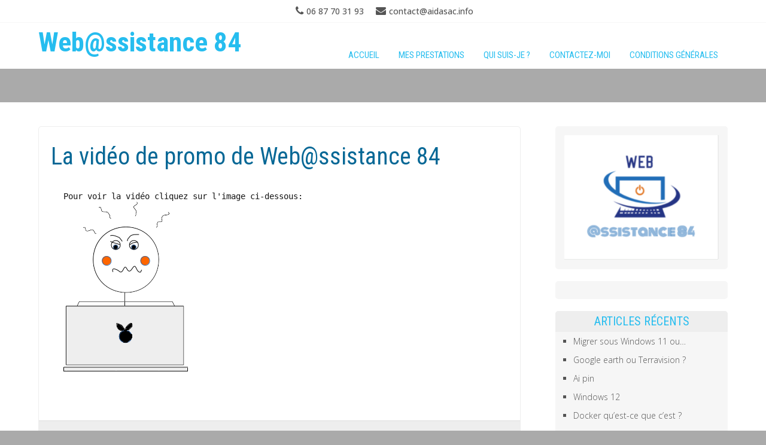

--- FILE ---
content_type: text/html; charset=UTF-8
request_url: https://aidasac.info/index.php/2017/12/21/429/
body_size: 11359
content:
<!DOCTYPE html>
<html lang="fr-FR">
<head>
<meta charset="UTF-8" />
<meta name="viewport" content="width=device-width" />
<link rel="profile" href="http://gmpg.org/xfn/11" />
<link rel="pingback" href="https://aidasac.info/xmlrpc.php" />
<meta name='robots' content='index, follow, max-image-preview:large, max-snippet:-1, max-video-preview:-1' />
	<style>img:is([sizes="auto" i], [sizes^="auto," i]) { contain-intrinsic-size: 3000px 1500px }</style>
	
	<!-- This site is optimized with the Yoast SEO plugin v25.8 - https://yoast.com/wordpress/plugins/seo/ -->
	<title>La vidéo de promo de Web@ssistance 84 - Web@ssistance 84 Web@ssistance 84</title>
	<meta name="description" content="Un petit dessin animé (sans prétention...) de promotion pour Web@ssistance 84." />
	<link rel="canonical" href="https://aidasac.info/index.php/2017/12/21/429/" />
	<meta property="og:locale" content="fr_FR" />
	<meta property="og:type" content="article" />
	<meta property="og:title" content="La vidéo de promo de Web@ssistance 84 - Web@ssistance 84" />
	<meta property="og:description" content="Un petit dessin animé (sans prétention...) de promotion pour Web@ssistance 84." />
	<meta property="og:url" content="https://aidasac.info/index.php/2017/12/21/429/" />
	<meta property="og:site_name" content="Web@ssistance 84" />
	<meta property="article:publisher" content="https://www.facebook.com/webassistance84/" />
	<meta property="article:published_time" content="2017-12-21T14:47:11+00:00" />
	<meta property="article:modified_time" content="2017-12-21T16:04:41+00:00" />
	<meta property="og:image" content="https://aidasac.info/wp-content/uploads/2017/07/cropped-logo_pc_croix_rouge_6.png" />
	<meta property="og:image:width" content="512" />
	<meta property="og:image:height" content="512" />
	<meta property="og:image:type" content="image/png" />
	<meta name="author" content="admin5048" />
	<meta name="twitter:card" content="summary_large_image" />
	<meta name="twitter:label1" content="Écrit par" />
	<meta name="twitter:data1" content="admin5048" />
	<script type="application/ld+json" class="yoast-schema-graph">{"@context":"https://schema.org","@graph":[{"@type":"Article","@id":"https://aidasac.info/index.php/2017/12/21/429/#article","isPartOf":{"@id":"https://aidasac.info/index.php/2017/12/21/429/"},"author":{"name":"admin5048","@id":"https://aidasac.info/#/schema/person/3b18fd7e90be42f3e54e79652479157d"},"headline":"La vidéo de promo de Web@ssistance 84","datePublished":"2017-12-21T14:47:11+00:00","dateModified":"2017-12-21T16:04:41+00:00","mainEntityOfPage":{"@id":"https://aidasac.info/index.php/2017/12/21/429/"},"wordCount":8,"commentCount":0,"publisher":{"@id":"https://aidasac.info/#organization"},"articleSection":["Informatique"],"inLanguage":"fr-FR","potentialAction":[{"@type":"CommentAction","name":"Comment","target":["https://aidasac.info/index.php/2017/12/21/429/#respond"]}]},{"@type":"WebPage","@id":"https://aidasac.info/index.php/2017/12/21/429/","url":"https://aidasac.info/index.php/2017/12/21/429/","name":"La vidéo de promo de Web@ssistance 84 - Web@ssistance 84","isPartOf":{"@id":"https://aidasac.info/#website"},"datePublished":"2017-12-21T14:47:11+00:00","dateModified":"2017-12-21T16:04:41+00:00","description":"Un petit dessin animé (sans prétention...) de promotion pour Web@ssistance 84.","breadcrumb":{"@id":"https://aidasac.info/index.php/2017/12/21/429/#breadcrumb"},"inLanguage":"fr-FR","potentialAction":[{"@type":"ReadAction","target":["https://aidasac.info/index.php/2017/12/21/429/"]}]},{"@type":"BreadcrumbList","@id":"https://aidasac.info/index.php/2017/12/21/429/#breadcrumb","itemListElement":[{"@type":"ListItem","position":1,"name":"Accueil","item":"https://aidasac.info/"},{"@type":"ListItem","position":2,"name":"La vidéo de promo de Web@ssistance 84"}]},{"@type":"WebSite","@id":"https://aidasac.info/#website","url":"https://aidasac.info/","name":"Web@ssistance 84","description":"Assistance et formation informatique, création de sites internet en Vaucluse","publisher":{"@id":"https://aidasac.info/#organization"},"potentialAction":[{"@type":"SearchAction","target":{"@type":"EntryPoint","urlTemplate":"https://aidasac.info/?s={search_term_string}"},"query-input":{"@type":"PropertyValueSpecification","valueRequired":true,"valueName":"search_term_string"}}],"inLanguage":"fr-FR"},{"@type":"Organization","@id":"https://aidasac.info/#organization","name":"Web@ssistance 84","url":"https://aidasac.info/","logo":{"@type":"ImageObject","inLanguage":"fr-FR","@id":"https://aidasac.info/#/schema/logo/image/","url":"https://aidasac.info/wp-content/uploads/2017/09/cropped-logo_pc_croix_rouge_6-2.png","contentUrl":"https://aidasac.info/wp-content/uploads/2017/09/cropped-logo_pc_croix_rouge_6-2.png","width":512,"height":512,"caption":"Web@ssistance 84"},"image":{"@id":"https://aidasac.info/#/schema/logo/image/"},"sameAs":["https://www.facebook.com/webassistance84/"]},{"@type":"Person","@id":"https://aidasac.info/#/schema/person/3b18fd7e90be42f3e54e79652479157d","name":"admin5048","image":{"@type":"ImageObject","inLanguage":"fr-FR","@id":"https://aidasac.info/#/schema/person/image/","url":"https://secure.gravatar.com/avatar/04af045a14d3a8df73a33d2c95fef86a?s=96&d=mm&r=g","contentUrl":"https://secure.gravatar.com/avatar/04af045a14d3a8df73a33d2c95fef86a?s=96&d=mm&r=g","caption":"admin5048"}}]}</script>
	<!-- / Yoast SEO plugin. -->


<link rel='dns-prefetch' href='//fonts.googleapis.com' />
<link rel="alternate" type="application/rss+xml" title="Web@ssistance 84 &raquo; Flux" href="https://aidasac.info/index.php/feed/" />
<link rel="alternate" type="application/rss+xml" title="Web@ssistance 84 &raquo; Flux des commentaires" href="https://aidasac.info/index.php/comments/feed/" />
<link rel="alternate" type="application/rss+xml" title="Web@ssistance 84 &raquo; La vidéo de promo de Web@ssistance 84 Flux des commentaires" href="https://aidasac.info/index.php/2017/12/21/429/feed/" />
<script type="text/javascript">
/* <![CDATA[ */
window._wpemojiSettings = {"baseUrl":"https:\/\/s.w.org\/images\/core\/emoji\/15.0.3\/72x72\/","ext":".png","svgUrl":"https:\/\/s.w.org\/images\/core\/emoji\/15.0.3\/svg\/","svgExt":".svg","source":{"concatemoji":"https:\/\/aidasac.info\/wp-includes\/js\/wp-emoji-release.min.js?ver=6.7.3"}};
/*! This file is auto-generated */
!function(i,n){var o,s,e;function c(e){try{var t={supportTests:e,timestamp:(new Date).valueOf()};sessionStorage.setItem(o,JSON.stringify(t))}catch(e){}}function p(e,t,n){e.clearRect(0,0,e.canvas.width,e.canvas.height),e.fillText(t,0,0);var t=new Uint32Array(e.getImageData(0,0,e.canvas.width,e.canvas.height).data),r=(e.clearRect(0,0,e.canvas.width,e.canvas.height),e.fillText(n,0,0),new Uint32Array(e.getImageData(0,0,e.canvas.width,e.canvas.height).data));return t.every(function(e,t){return e===r[t]})}function u(e,t,n){switch(t){case"flag":return n(e,"\ud83c\udff3\ufe0f\u200d\u26a7\ufe0f","\ud83c\udff3\ufe0f\u200b\u26a7\ufe0f")?!1:!n(e,"\ud83c\uddfa\ud83c\uddf3","\ud83c\uddfa\u200b\ud83c\uddf3")&&!n(e,"\ud83c\udff4\udb40\udc67\udb40\udc62\udb40\udc65\udb40\udc6e\udb40\udc67\udb40\udc7f","\ud83c\udff4\u200b\udb40\udc67\u200b\udb40\udc62\u200b\udb40\udc65\u200b\udb40\udc6e\u200b\udb40\udc67\u200b\udb40\udc7f");case"emoji":return!n(e,"\ud83d\udc26\u200d\u2b1b","\ud83d\udc26\u200b\u2b1b")}return!1}function f(e,t,n){var r="undefined"!=typeof WorkerGlobalScope&&self instanceof WorkerGlobalScope?new OffscreenCanvas(300,150):i.createElement("canvas"),a=r.getContext("2d",{willReadFrequently:!0}),o=(a.textBaseline="top",a.font="600 32px Arial",{});return e.forEach(function(e){o[e]=t(a,e,n)}),o}function t(e){var t=i.createElement("script");t.src=e,t.defer=!0,i.head.appendChild(t)}"undefined"!=typeof Promise&&(o="wpEmojiSettingsSupports",s=["flag","emoji"],n.supports={everything:!0,everythingExceptFlag:!0},e=new Promise(function(e){i.addEventListener("DOMContentLoaded",e,{once:!0})}),new Promise(function(t){var n=function(){try{var e=JSON.parse(sessionStorage.getItem(o));if("object"==typeof e&&"number"==typeof e.timestamp&&(new Date).valueOf()<e.timestamp+604800&&"object"==typeof e.supportTests)return e.supportTests}catch(e){}return null}();if(!n){if("undefined"!=typeof Worker&&"undefined"!=typeof OffscreenCanvas&&"undefined"!=typeof URL&&URL.createObjectURL&&"undefined"!=typeof Blob)try{var e="postMessage("+f.toString()+"("+[JSON.stringify(s),u.toString(),p.toString()].join(",")+"));",r=new Blob([e],{type:"text/javascript"}),a=new Worker(URL.createObjectURL(r),{name:"wpTestEmojiSupports"});return void(a.onmessage=function(e){c(n=e.data),a.terminate(),t(n)})}catch(e){}c(n=f(s,u,p))}t(n)}).then(function(e){for(var t in e)n.supports[t]=e[t],n.supports.everything=n.supports.everything&&n.supports[t],"flag"!==t&&(n.supports.everythingExceptFlag=n.supports.everythingExceptFlag&&n.supports[t]);n.supports.everythingExceptFlag=n.supports.everythingExceptFlag&&!n.supports.flag,n.DOMReady=!1,n.readyCallback=function(){n.DOMReady=!0}}).then(function(){return e}).then(function(){var e;n.supports.everything||(n.readyCallback(),(e=n.source||{}).concatemoji?t(e.concatemoji):e.wpemoji&&e.twemoji&&(t(e.twemoji),t(e.wpemoji)))}))}((window,document),window._wpemojiSettings);
/* ]]> */
</script>
<link rel='stylesheet' id='twb-open-sans-css' href='https://fonts.googleapis.com/css?family=Open+Sans%3A300%2C400%2C500%2C600%2C700%2C800&#038;display=swap&#038;ver=6.7.3' type='text/css' media='all' />
<link rel='stylesheet' id='twb-global-css' href='https://aidasac.info/wp-content/plugins/form-maker/booster/assets/css/global.css?ver=1.0.0' type='text/css' media='all' />
<link rel='stylesheet' id='jquery.prettyphoto-css' href='https://aidasac.info/wp-content/plugins/wp-video-lightbox/css/prettyPhoto.css?ver=6.7.3' type='text/css' media='all' />
<link rel='stylesheet' id='video-lightbox-css' href='https://aidasac.info/wp-content/plugins/wp-video-lightbox/wp-video-lightbox.css?ver=6.7.3' type='text/css' media='all' />
<link rel='stylesheet' id='hfe-widgets-style-css' href='https://aidasac.info/wp-content/plugins/header-footer-elementor/inc/widgets-css/frontend.css?ver=2.4.9' type='text/css' media='all' />
<style id='wp-emoji-styles-inline-css' type='text/css'>

	img.wp-smiley, img.emoji {
		display: inline !important;
		border: none !important;
		box-shadow: none !important;
		height: 1em !important;
		width: 1em !important;
		margin: 0 0.07em !important;
		vertical-align: -0.1em !important;
		background: none !important;
		padding: 0 !important;
	}
</style>
<link rel='stylesheet' id='wp-block-library-css' href='https://aidasac.info/wp-includes/css/dist/block-library/style.min.css?ver=6.7.3' type='text/css' media='all' />
<style id='classic-theme-styles-inline-css' type='text/css'>
/*! This file is auto-generated */
.wp-block-button__link{color:#fff;background-color:#32373c;border-radius:9999px;box-shadow:none;text-decoration:none;padding:calc(.667em + 2px) calc(1.333em + 2px);font-size:1.125em}.wp-block-file__button{background:#32373c;color:#fff;text-decoration:none}
</style>
<style id='global-styles-inline-css' type='text/css'>
:root{--wp--preset--aspect-ratio--square: 1;--wp--preset--aspect-ratio--4-3: 4/3;--wp--preset--aspect-ratio--3-4: 3/4;--wp--preset--aspect-ratio--3-2: 3/2;--wp--preset--aspect-ratio--2-3: 2/3;--wp--preset--aspect-ratio--16-9: 16/9;--wp--preset--aspect-ratio--9-16: 9/16;--wp--preset--color--black: #000000;--wp--preset--color--cyan-bluish-gray: #abb8c3;--wp--preset--color--white: #ffffff;--wp--preset--color--pale-pink: #f78da7;--wp--preset--color--vivid-red: #cf2e2e;--wp--preset--color--luminous-vivid-orange: #ff6900;--wp--preset--color--luminous-vivid-amber: #fcb900;--wp--preset--color--light-green-cyan: #7bdcb5;--wp--preset--color--vivid-green-cyan: #00d084;--wp--preset--color--pale-cyan-blue: #8ed1fc;--wp--preset--color--vivid-cyan-blue: #0693e3;--wp--preset--color--vivid-purple: #9b51e0;--wp--preset--gradient--vivid-cyan-blue-to-vivid-purple: linear-gradient(135deg,rgba(6,147,227,1) 0%,rgb(155,81,224) 100%);--wp--preset--gradient--light-green-cyan-to-vivid-green-cyan: linear-gradient(135deg,rgb(122,220,180) 0%,rgb(0,208,130) 100%);--wp--preset--gradient--luminous-vivid-amber-to-luminous-vivid-orange: linear-gradient(135deg,rgba(252,185,0,1) 0%,rgba(255,105,0,1) 100%);--wp--preset--gradient--luminous-vivid-orange-to-vivid-red: linear-gradient(135deg,rgba(255,105,0,1) 0%,rgb(207,46,46) 100%);--wp--preset--gradient--very-light-gray-to-cyan-bluish-gray: linear-gradient(135deg,rgb(238,238,238) 0%,rgb(169,184,195) 100%);--wp--preset--gradient--cool-to-warm-spectrum: linear-gradient(135deg,rgb(74,234,220) 0%,rgb(151,120,209) 20%,rgb(207,42,186) 40%,rgb(238,44,130) 60%,rgb(251,105,98) 80%,rgb(254,248,76) 100%);--wp--preset--gradient--blush-light-purple: linear-gradient(135deg,rgb(255,206,236) 0%,rgb(152,150,240) 100%);--wp--preset--gradient--blush-bordeaux: linear-gradient(135deg,rgb(254,205,165) 0%,rgb(254,45,45) 50%,rgb(107,0,62) 100%);--wp--preset--gradient--luminous-dusk: linear-gradient(135deg,rgb(255,203,112) 0%,rgb(199,81,192) 50%,rgb(65,88,208) 100%);--wp--preset--gradient--pale-ocean: linear-gradient(135deg,rgb(255,245,203) 0%,rgb(182,227,212) 50%,rgb(51,167,181) 100%);--wp--preset--gradient--electric-grass: linear-gradient(135deg,rgb(202,248,128) 0%,rgb(113,206,126) 100%);--wp--preset--gradient--midnight: linear-gradient(135deg,rgb(2,3,129) 0%,rgb(40,116,252) 100%);--wp--preset--font-size--small: 13px;--wp--preset--font-size--medium: 20px;--wp--preset--font-size--large: 36px;--wp--preset--font-size--x-large: 42px;--wp--preset--spacing--20: 0.44rem;--wp--preset--spacing--30: 0.67rem;--wp--preset--spacing--40: 1rem;--wp--preset--spacing--50: 1.5rem;--wp--preset--spacing--60: 2.25rem;--wp--preset--spacing--70: 3.38rem;--wp--preset--spacing--80: 5.06rem;--wp--preset--shadow--natural: 6px 6px 9px rgba(0, 0, 0, 0.2);--wp--preset--shadow--deep: 12px 12px 50px rgba(0, 0, 0, 0.4);--wp--preset--shadow--sharp: 6px 6px 0px rgba(0, 0, 0, 0.2);--wp--preset--shadow--outlined: 6px 6px 0px -3px rgba(255, 255, 255, 1), 6px 6px rgba(0, 0, 0, 1);--wp--preset--shadow--crisp: 6px 6px 0px rgba(0, 0, 0, 1);}:where(.is-layout-flex){gap: 0.5em;}:where(.is-layout-grid){gap: 0.5em;}body .is-layout-flex{display: flex;}.is-layout-flex{flex-wrap: wrap;align-items: center;}.is-layout-flex > :is(*, div){margin: 0;}body .is-layout-grid{display: grid;}.is-layout-grid > :is(*, div){margin: 0;}:where(.wp-block-columns.is-layout-flex){gap: 2em;}:where(.wp-block-columns.is-layout-grid){gap: 2em;}:where(.wp-block-post-template.is-layout-flex){gap: 1.25em;}:where(.wp-block-post-template.is-layout-grid){gap: 1.25em;}.has-black-color{color: var(--wp--preset--color--black) !important;}.has-cyan-bluish-gray-color{color: var(--wp--preset--color--cyan-bluish-gray) !important;}.has-white-color{color: var(--wp--preset--color--white) !important;}.has-pale-pink-color{color: var(--wp--preset--color--pale-pink) !important;}.has-vivid-red-color{color: var(--wp--preset--color--vivid-red) !important;}.has-luminous-vivid-orange-color{color: var(--wp--preset--color--luminous-vivid-orange) !important;}.has-luminous-vivid-amber-color{color: var(--wp--preset--color--luminous-vivid-amber) !important;}.has-light-green-cyan-color{color: var(--wp--preset--color--light-green-cyan) !important;}.has-vivid-green-cyan-color{color: var(--wp--preset--color--vivid-green-cyan) !important;}.has-pale-cyan-blue-color{color: var(--wp--preset--color--pale-cyan-blue) !important;}.has-vivid-cyan-blue-color{color: var(--wp--preset--color--vivid-cyan-blue) !important;}.has-vivid-purple-color{color: var(--wp--preset--color--vivid-purple) !important;}.has-black-background-color{background-color: var(--wp--preset--color--black) !important;}.has-cyan-bluish-gray-background-color{background-color: var(--wp--preset--color--cyan-bluish-gray) !important;}.has-white-background-color{background-color: var(--wp--preset--color--white) !important;}.has-pale-pink-background-color{background-color: var(--wp--preset--color--pale-pink) !important;}.has-vivid-red-background-color{background-color: var(--wp--preset--color--vivid-red) !important;}.has-luminous-vivid-orange-background-color{background-color: var(--wp--preset--color--luminous-vivid-orange) !important;}.has-luminous-vivid-amber-background-color{background-color: var(--wp--preset--color--luminous-vivid-amber) !important;}.has-light-green-cyan-background-color{background-color: var(--wp--preset--color--light-green-cyan) !important;}.has-vivid-green-cyan-background-color{background-color: var(--wp--preset--color--vivid-green-cyan) !important;}.has-pale-cyan-blue-background-color{background-color: var(--wp--preset--color--pale-cyan-blue) !important;}.has-vivid-cyan-blue-background-color{background-color: var(--wp--preset--color--vivid-cyan-blue) !important;}.has-vivid-purple-background-color{background-color: var(--wp--preset--color--vivid-purple) !important;}.has-black-border-color{border-color: var(--wp--preset--color--black) !important;}.has-cyan-bluish-gray-border-color{border-color: var(--wp--preset--color--cyan-bluish-gray) !important;}.has-white-border-color{border-color: var(--wp--preset--color--white) !important;}.has-pale-pink-border-color{border-color: var(--wp--preset--color--pale-pink) !important;}.has-vivid-red-border-color{border-color: var(--wp--preset--color--vivid-red) !important;}.has-luminous-vivid-orange-border-color{border-color: var(--wp--preset--color--luminous-vivid-orange) !important;}.has-luminous-vivid-amber-border-color{border-color: var(--wp--preset--color--luminous-vivid-amber) !important;}.has-light-green-cyan-border-color{border-color: var(--wp--preset--color--light-green-cyan) !important;}.has-vivid-green-cyan-border-color{border-color: var(--wp--preset--color--vivid-green-cyan) !important;}.has-pale-cyan-blue-border-color{border-color: var(--wp--preset--color--pale-cyan-blue) !important;}.has-vivid-cyan-blue-border-color{border-color: var(--wp--preset--color--vivid-cyan-blue) !important;}.has-vivid-purple-border-color{border-color: var(--wp--preset--color--vivid-purple) !important;}.has-vivid-cyan-blue-to-vivid-purple-gradient-background{background: var(--wp--preset--gradient--vivid-cyan-blue-to-vivid-purple) !important;}.has-light-green-cyan-to-vivid-green-cyan-gradient-background{background: var(--wp--preset--gradient--light-green-cyan-to-vivid-green-cyan) !important;}.has-luminous-vivid-amber-to-luminous-vivid-orange-gradient-background{background: var(--wp--preset--gradient--luminous-vivid-amber-to-luminous-vivid-orange) !important;}.has-luminous-vivid-orange-to-vivid-red-gradient-background{background: var(--wp--preset--gradient--luminous-vivid-orange-to-vivid-red) !important;}.has-very-light-gray-to-cyan-bluish-gray-gradient-background{background: var(--wp--preset--gradient--very-light-gray-to-cyan-bluish-gray) !important;}.has-cool-to-warm-spectrum-gradient-background{background: var(--wp--preset--gradient--cool-to-warm-spectrum) !important;}.has-blush-light-purple-gradient-background{background: var(--wp--preset--gradient--blush-light-purple) !important;}.has-blush-bordeaux-gradient-background{background: var(--wp--preset--gradient--blush-bordeaux) !important;}.has-luminous-dusk-gradient-background{background: var(--wp--preset--gradient--luminous-dusk) !important;}.has-pale-ocean-gradient-background{background: var(--wp--preset--gradient--pale-ocean) !important;}.has-electric-grass-gradient-background{background: var(--wp--preset--gradient--electric-grass) !important;}.has-midnight-gradient-background{background: var(--wp--preset--gradient--midnight) !important;}.has-small-font-size{font-size: var(--wp--preset--font-size--small) !important;}.has-medium-font-size{font-size: var(--wp--preset--font-size--medium) !important;}.has-large-font-size{font-size: var(--wp--preset--font-size--large) !important;}.has-x-large-font-size{font-size: var(--wp--preset--font-size--x-large) !important;}
:where(.wp-block-post-template.is-layout-flex){gap: 1.25em;}:where(.wp-block-post-template.is-layout-grid){gap: 1.25em;}
:where(.wp-block-columns.is-layout-flex){gap: 2em;}:where(.wp-block-columns.is-layout-grid){gap: 2em;}
:root :where(.wp-block-pullquote){font-size: 1.5em;line-height: 1.6;}
</style>
<link rel='stylesheet' id='dashicons-css' href='https://aidasac.info/wp-includes/css/dashicons.min.css?ver=6.7.3' type='text/css' media='all' />
<link rel='stylesheet' id='dashicons-picker-css' href='https://aidasac.info/wp-content/plugins/post-featured-font-icon/css/icon-picker.css?ver=1.0.1' type='text/css' media='all' />
<link rel='stylesheet' id='genericons-css' href='https://aidasac.info/wp-content/plugins/post-featured-font-icon/fonts/genericons/genericons.css?ver=6.7.3' type='text/css' media='all' />
<link rel='stylesheet' id='font-awesome-css' href='https://aidasac.info/wp-content/plugins/elementor/assets/lib/font-awesome/css/font-awesome.min.css?ver=4.7.0' type='text/css' media='all' />
<link rel='stylesheet' id='ufr_slickultimate-facebook-reviews-css' href='https://aidasac.info/wp-content/plugins/ultimate-facebook-reviews/public/css/slick.css?ver=2.1.5' type='text/css' media='all' />
<link rel='stylesheet' id='ufr_slick_themeultimate-facebook-reviews-css' href='https://aidasac.info/wp-content/plugins/ultimate-facebook-reviews/public/css/slick-theme.css?ver=2.1.5' type='text/css' media='all' />
<link rel='stylesheet' id='ufr_fontawesome-css' href='https://aidasac.info/wp-content/plugins/ultimate-facebook-reviews/public/css/font-awesome.min.css?ver=2.1.5' type='text/css' media='all' />
<link rel='stylesheet' id='ultimate-facebook-reviews-css' href='https://aidasac.info/wp-content/plugins/ultimate-facebook-reviews/public/css/ultimate-facebook-reviews-public.css?ver=2.1.5' type='text/css' media='all' />
<link rel='stylesheet' id='trustreviews-public-main-css-css' href='https://aidasac.info/wp-content/plugins/fb-reviews-widget/assets/css/public-main.css?ver=2.4' type='text/css' media='all' />
<link rel='stylesheet' id='hfe-style-css' href='https://aidasac.info/wp-content/plugins/header-footer-elementor/assets/css/header-footer-elementor.css?ver=2.4.9' type='text/css' media='all' />
<link rel='stylesheet' id='elementor-frontend-css' href='https://aidasac.info/wp-content/plugins/elementor/assets/css/frontend.min.css?ver=3.31.4' type='text/css' media='all' />
<link rel='stylesheet' id='elementor-post-859-css' href='https://aidasac.info/wp-content/uploads/elementor/css/post-859.css?ver=1759152899' type='text/css' media='all' />
<link rel='stylesheet' id='innovationlite-style-css' href='https://aidasac.info/wp-content/themes/innovation-lite/style.css?ver=6.7.3' type='text/css' media='all' />
<link rel='stylesheet' id='innovationlite-gfonts1-css' href='//fonts.googleapis.com/css?family=Open+Sans%3A300italic%2C400italic%2C600italic%2C700italic%2C800italic%2C400%2C300%2C600%2C700%2C800&#038;ver=6.7.3' type='text/css' media='all' />
<link rel='stylesheet' id='innovationlite-gfonts2-css' href='//fonts.googleapis.com/css?family=Roboto+Condensed%3A300italic%2C400italic%2C700italic%2C400%2C300%2C700&#038;ver=6.7.3' type='text/css' media='all' />
<link rel='stylesheet' id='innovationlite-font-awesome-css-css' href='https://aidasac.info/wp-content/themes/innovation-lite/css/font-awesome.css?ver=6.7.3' type='text/css' media='all' />
<link rel='stylesheet' id='innovationlite-responsive-css' href='https://aidasac.info/wp-content/themes/innovation-lite/style-responsive.css?ver=6.7.3' type='text/css' media='all' />
<link rel='stylesheet' id='hfe-elementor-icons-css' href='https://aidasac.info/wp-content/plugins/elementor/assets/lib/eicons/css/elementor-icons.min.css?ver=5.34.0' type='text/css' media='all' />
<link rel='stylesheet' id='hfe-icons-list-css' href='https://aidasac.info/wp-content/plugins/elementor/assets/css/widget-icon-list.min.css?ver=3.24.3' type='text/css' media='all' />
<link rel='stylesheet' id='hfe-social-icons-css' href='https://aidasac.info/wp-content/plugins/elementor/assets/css/widget-social-icons.min.css?ver=3.24.0' type='text/css' media='all' />
<link rel='stylesheet' id='hfe-social-share-icons-brands-css' href='https://aidasac.info/wp-content/plugins/elementor/assets/lib/font-awesome/css/brands.css?ver=5.15.3' type='text/css' media='all' />
<link rel='stylesheet' id='hfe-social-share-icons-fontawesome-css' href='https://aidasac.info/wp-content/plugins/elementor/assets/lib/font-awesome/css/fontawesome.css?ver=5.15.3' type='text/css' media='all' />
<link rel='stylesheet' id='hfe-nav-menu-icons-css' href='https://aidasac.info/wp-content/plugins/elementor/assets/lib/font-awesome/css/solid.css?ver=5.15.3' type='text/css' media='all' />
<link rel='stylesheet' id='wpr-text-animations-css-css' href='https://aidasac.info/wp-content/plugins/royal-elementor-addons/assets/css/lib/animations/text-animations.min.css?ver=1.7.1032' type='text/css' media='all' />
<link rel='stylesheet' id='wpr-addons-css-css' href='https://aidasac.info/wp-content/plugins/royal-elementor-addons/assets/css/frontend.min.css?ver=1.7.1032' type='text/css' media='all' />
<link rel='stylesheet' id='font-awesome-5-all-css' href='https://aidasac.info/wp-content/plugins/elementor/assets/lib/font-awesome/css/all.min.css?ver=1.7.1032' type='text/css' media='all' />
<link rel='stylesheet' id='elementor-gf-local-roboto-css' href='https://aidasac.info/wp-content/uploads/elementor/google-fonts/css/roboto.css?ver=1742813377' type='text/css' media='all' />
<link rel='stylesheet' id='elementor-gf-local-robotoslab-css' href='https://aidasac.info/wp-content/uploads/elementor/google-fonts/css/robotoslab.css?ver=1742813379' type='text/css' media='all' />
<script type="text/javascript" data-cfasync="false" src="https://aidasac.info/wp-includes/js/jquery/jquery.min.js?ver=3.7.1" id="jquery-core-js"></script>
<script type="text/javascript" data-cfasync="false" src="https://aidasac.info/wp-includes/js/jquery/jquery-migrate.min.js?ver=3.4.1" id="jquery-migrate-js"></script>
<script type="text/javascript" id="jquery-js-after">
/* <![CDATA[ */
!function($){"use strict";$(document).ready(function(){$(this).scrollTop()>100&&$(".hfe-scroll-to-top-wrap").removeClass("hfe-scroll-to-top-hide"),$(window).scroll(function(){$(this).scrollTop()<100?$(".hfe-scroll-to-top-wrap").fadeOut(300):$(".hfe-scroll-to-top-wrap").fadeIn(300)}),$(".hfe-scroll-to-top-wrap").on("click",function(){$("html, body").animate({scrollTop:0},300);return!1})})}(jQuery);
!function($){'use strict';$(document).ready(function(){var bar=$('.hfe-reading-progress-bar');if(!bar.length)return;$(window).on('scroll',function(){var s=$(window).scrollTop(),d=$(document).height()-$(window).height(),p=d? s/d*100:0;bar.css('width',p+'%')});});}(jQuery);
/* ]]> */
</script>
<script type="text/javascript" src="https://aidasac.info/wp-content/plugins/form-maker/booster/assets/js/circle-progress.js?ver=1.2.2" id="twb-circle-js"></script>
<script type="text/javascript" id="twb-global-js-extra">
/* <![CDATA[ */
var twb = {"nonce":"6efc756e87","ajax_url":"https:\/\/aidasac.info\/wp-admin\/admin-ajax.php","plugin_url":"https:\/\/aidasac.info\/wp-content\/plugins\/form-maker\/booster","href":"https:\/\/aidasac.info\/wp-admin\/admin.php?page=twb_form-maker"};
var twb = {"nonce":"6efc756e87","ajax_url":"https:\/\/aidasac.info\/wp-admin\/admin-ajax.php","plugin_url":"https:\/\/aidasac.info\/wp-content\/plugins\/form-maker\/booster","href":"https:\/\/aidasac.info\/wp-admin\/admin.php?page=twb_form-maker"};
/* ]]> */
</script>
<script type="text/javascript" src="https://aidasac.info/wp-content/plugins/form-maker/booster/assets/js/global.js?ver=1.0.0" id="twb-global-js"></script>
<script type="text/javascript" src="https://aidasac.info/wp-content/plugins/wp-video-lightbox/js/jquery.prettyPhoto.js?ver=3.1.6" id="jquery.prettyphoto-js"></script>
<script type="text/javascript" id="video-lightbox-js-extra">
/* <![CDATA[ */
var vlpp_vars = {"prettyPhoto_rel":"wp-video-lightbox","animation_speed":"fast","slideshow":"5000","autoplay_slideshow":"false","opacity":"0.80","show_title":"true","allow_resize":"true","allow_expand":"true","default_width":"640","default_height":"480","counter_separator_label":"\/","theme":"pp_default","horizontal_padding":"20","hideflash":"false","wmode":"opaque","autoplay":"false","modal":"false","deeplinking":"false","overlay_gallery":"true","overlay_gallery_max":"30","keyboard_shortcuts":"true","ie6_fallback":"true"};
/* ]]> */
</script>
<script type="text/javascript" src="https://aidasac.info/wp-content/plugins/wp-video-lightbox/js/video-lightbox.js?ver=3.1.6" id="video-lightbox-js"></script>
<script type="text/javascript" src="https://aidasac.info/wp-content/plugins/post-featured-font-icon//js/icon-picker.js?ver=1.0.1" id="dashicons-picker-js"></script>
<script type="text/javascript" src="https://aidasac.info/wp-content/plugins/ultimate-facebook-reviews/public/js/slick.min.js?ver=2.1.5" id="ufr_slick_carouselultimate-facebook-reviews-js"></script>
<script type="text/javascript" defer="defer" src="https://aidasac.info/wp-content/plugins/fb-reviews-widget/assets/js/public-main.js?ver=2.4" id="trustreviews-public-main-js-js"></script>
<script type="text/javascript" src="https://aidasac.info/wp-content/themes/innovation-lite/js/menu.js?ver=6.7.3" id="innovationlite-menu-style-js"></script>
<!--[if lt IE 9]>
<script type="text/javascript" src="https://aidasac.info/wp-content/themes/innovation-lite/js/html5.js?ver=6.7.3" id="innovationlite-html5-js"></script>
<![endif]-->
<link rel="https://api.w.org/" href="https://aidasac.info/index.php/wp-json/" /><link rel="alternate" title="JSON" type="application/json" href="https://aidasac.info/index.php/wp-json/wp/v2/posts/429" /><link rel="EditURI" type="application/rsd+xml" title="RSD" href="https://aidasac.info/xmlrpc.php?rsd" />
<meta name="generator" content="WordPress 6.7.3" />
<link rel='shortlink' href='https://aidasac.info/?p=429' />
<link rel="alternate" title="oEmbed (JSON)" type="application/json+oembed" href="https://aidasac.info/index.php/wp-json/oembed/1.0/embed?url=https%3A%2F%2Faidasac.info%2Findex.php%2F2017%2F12%2F21%2F429%2F" />
<link rel="alternate" title="oEmbed (XML)" type="text/xml+oembed" href="https://aidasac.info/index.php/wp-json/oembed/1.0/embed?url=https%3A%2F%2Faidasac.info%2Findex.php%2F2017%2F12%2F21%2F429%2F&#038;format=xml" />
<script type='text/javascript'>
window.___gcfg = {lang: 'en'};
(function() 
{var po = document.createElement('script');
po.type = 'text/javascript'; po.async = true;po.src = 'https://apis.google.com/js/plusone.js';
var s = document.getElementsByTagName('script')[0];
s.parentNode.insertBefore(po, s);
})();</script>
<!-- Wordpress SEO Plugin by Mervin Praison ( https://mer.vin/seo-wordpress/ ) --> 
<link rel='canonical' href='https://aidasac.info/index.php/2017/12/21/429/' />
<!-- End of Wordpress SEO Plugin by Mervin Praison --> 
<script>
            WP_VIDEO_LIGHTBOX_VERSION="1.9.12";
            WP_VID_LIGHTBOX_URL="https://aidasac.info/wp-content/plugins/wp-video-lightbox";
                        function wpvl_paramReplace(name, string, value) {
                // Find the param with regex
                // Grab the first character in the returned string (should be ? or &)
                // Replace our href string with our new value, passing on the name and delimeter

                var re = new RegExp("[\?&]" + name + "=([^&#]*)");
                var matches = re.exec(string);
                var newString;

                if (matches === null) {
                    // if there are no params, append the parameter
                    newString = string + '?' + name + '=' + value;
                } else {
                    var delimeter = matches[0].charAt(0);
                    newString = string.replace(re, delimeter + name + "=" + value);
                }
                return newString;
            }
            </script>	
	<style type="text/css">
	.site-title a, 
	.site-title a:active, 
	.site-title a:hover {
	color: #0a96d8;
	}
			
		</style>
<meta name="generator" content="Elementor 3.31.4; features: e_font_icon_svg, additional_custom_breakpoints, e_element_cache; settings: css_print_method-external, google_font-enabled, font_display-swap">
			<style>
				.e-con.e-parent:nth-of-type(n+4):not(.e-lazyloaded):not(.e-no-lazyload),
				.e-con.e-parent:nth-of-type(n+4):not(.e-lazyloaded):not(.e-no-lazyload) * {
					background-image: none !important;
				}
				@media screen and (max-height: 1024px) {
					.e-con.e-parent:nth-of-type(n+3):not(.e-lazyloaded):not(.e-no-lazyload),
					.e-con.e-parent:nth-of-type(n+3):not(.e-lazyloaded):not(.e-no-lazyload) * {
						background-image: none !important;
					}
				}
				@media screen and (max-height: 640px) {
					.e-con.e-parent:nth-of-type(n+2):not(.e-lazyloaded):not(.e-no-lazyload),
					.e-con.e-parent:nth-of-type(n+2):not(.e-lazyloaded):not(.e-no-lazyload) * {
						background-image: none !important;
					}
				}
			</style>
			<link rel="icon" href="https://aidasac.info/wp-content/uploads/2018/10/cropped-logo_webassistance84_2-1-32x32.png" sizes="32x32" />
<link rel="icon" href="https://aidasac.info/wp-content/uploads/2018/10/cropped-logo_webassistance84_2-1-192x192.png" sizes="192x192" />
<link rel="apple-touch-icon" href="https://aidasac.info/wp-content/uploads/2018/10/cropped-logo_webassistance84_2-1-180x180.png" />
<meta name="msapplication-TileImage" content="https://aidasac.info/wp-content/uploads/2018/10/cropped-logo_webassistance84_2-1-270x270.png" />
<style id="wpr_lightbox_styles">
				.lg-backdrop {
					background-color: rgba(0,0,0,0.6) !important;
				}
				.lg-toolbar,
				.lg-dropdown {
					background-color: rgba(0,0,0,0.8) !important;
				}
				.lg-dropdown:after {
					border-bottom-color: rgba(0,0,0,0.8) !important;
				}
				.lg-sub-html {
					background-color: rgba(0,0,0,0.8) !important;
				}
				.lg-thumb-outer,
				.lg-progress-bar {
					background-color: #444444 !important;
				}
				.lg-progress {
					background-color: #a90707 !important;
				}
				.lg-icon {
					color: #efefef !important;
					font-size: 20px !important;
				}
				.lg-icon.lg-toogle-thumb {
					font-size: 24px !important;
				}
				.lg-icon:hover,
				.lg-dropdown-text:hover {
					color: #ffffff !important;
				}
				.lg-sub-html,
				.lg-dropdown-text {
					color: #efefef !important;
					font-size: 14px !important;
				}
				#lg-counter {
					color: #efefef !important;
					font-size: 14px !important;
				}
				.lg-prev,
				.lg-next {
					font-size: 35px !important;
				}

				/* Defaults */
				.lg-icon {
				background-color: transparent !important;
				}

				#lg-counter {
				opacity: 0.9;
				}

				.lg-thumb-outer {
				padding: 0 10px;
				}

				.lg-thumb-item {
				border-radius: 0 !important;
				border: none !important;
				opacity: 0.5;
				}

				.lg-thumb-item.active {
					opacity: 1;
				}
	         </style>
</head>

<body class="post-template-default single single-post postid-429 single-format-standard ehf-template-innovation-lite ehf-stylesheet-innovation-lite elementor-default elementor-kit-859" >
            <div id ="header">
      <!-- Top Menu -->
        <div class="box100 innovationlite-top-menu-container">
        	<div class="box90">
        		<div class="innovationlite-top-menu-items">
        			<nav class="innovationlite-top-menu">
						        			</nav> 
                    <div class="connumber">06 87 70 31 93</div><div class="connumber exnum">contact@aidasac.info</div>  		
        		</div>
        	</div>   
      	</div>
      
      <div id ="header-content">
		<!-- Site Titele and Description Goes Here -->
         
       <a href="https://aidasac.info/"><h1 class="site-title">Web@ssistance 84</h1></a>
		<h2 class="site-title-hidden">Assistance et formation informatique, création de sites internet en Vaucluse</h2>
        <!-- Site Main Menu Goes Here -->
        <div class="mobile-menu">Main Menu</div>
        <nav id="main-menu-con">
		<div class="menu-menu-1-container"><ul id="menu-menu-1" class="menu"><li id="menu-item-444" class="menu-item menu-item-type-custom menu-item-object-custom menu-item-home menu-item-444"><a href="https://aidasac.info/">Accueil</a></li>
<li id="menu-item-33" class="menu-item menu-item-type-post_type menu-item-object-page menu-item-33"><a href="https://aidasac.info/index.php/accueil/mes-prestations-informatiques/">Mes prestations</a></li>
<li id="menu-item-31" class="menu-item menu-item-type-post_type menu-item-object-page menu-item-31"><a href="https://aidasac.info/index.php/accueil/qui-suis-je-gerard-philipps/">Qui suis-je ?</a></li>
<li id="menu-item-32" class="menu-item menu-item-type-post_type menu-item-object-page menu-item-32"><a href="https://aidasac.info/index.php/accueil/contactez-moi/">Contactez-moi</a></li>
<li id="menu-item-534" class="menu-item menu-item-type-post_type menu-item-object-page menu-item-privacy-policy menu-item-534"><a rel="privacy-policy" href="https://aidasac.info/index.php/accueil/conditions-generales/">Conditions générales</a></li>
</ul></div>        </nav>
      
      </div><!-- header-content -->
      </div><!-- header -->
      <div class="headerheight"> </div>
      <div class="site-container">
	  <div id="container">

<div id="content">

          
	    
	<div class="post-429 post type-post status-publish format-standard hentry category-informatique" id="post-429">
    
    	<div class="post-container">
        
			<div class="fpthumb"></div>
        	<div class="entrytext">
            	<h1 class="page-title">La vidéo de promo de Web@ssistance 84</h1>        		<div class="content-ver-sep"> </div>
				<pre>Pour voir la vidéo cliquez sur l'image ci-dessous:
<a id="6977ba9730eb7" rel="wp-video-lightbox" href="https://www.youtube.com/watch?v=-zvHImqz4Aw&#038;rel=false&#038;width=640&#038;height=480" title=""><img decoding="async" src="http://aidasac.info/wp-content/uploads/2017/12/bonhomme3.png" class="video_lightbox_anchor_image" alt="" /></a>    <script>
    /* <![CDATA[ */
    jQuery(document).ready(function($){
        $(function(){
            var width = $(window).innerWidth();
            var setwidth = parseFloat(640);
            var ratio = parseFloat(0.75);
            var height = parseFloat(480);
            var link = 'https://www.youtube.com/watch?v=-zvHImqz4Aw&amp;rel=false&amp;width=640&amp;height=480';
            if(width < setwidth)
            {
                height = Math.floor(width * 0.75);
                //console.log("device width "+width+", set width "+640+", ratio "+0.75+", new height "+ height);
                var new_url = wpvl_paramReplace('width', link, width);
                var new_url = wpvl_paramReplace('height', new_url, height);
                $("a#6977ba9730eb7").attr('href', new_url);
                //console.log(new_url);
            }
        });
    });
    /* ]]&gt; */
    </script></pre>
        	</div>
            
        	<div class="clear"> </div>
            	        		<div class="up-bottom-border">
            		<div class="post-meta"> <span class="post-edit"> </span> <span class="post-author fa-user-md"> <a href="https://aidasac.info/index.php/author/admin5048/" title="Articles par admin5048" rel="author">admin5048</a> </span> <span class="post-date fa-clock">décembre 21, 2017</span>	<span class="post-tag fa-tags">  </span> <span class="post-category fa-archive"> <a href="https://aidasac.info/index.php/category/informatique/" rel="category tag">Informatique</a> </span> <span class="post-comments fa-comments"><a href="https://aidasac.info/index.php/2017/12/21/429/#respond">No Comments &#187;</a> </span>
	</div> 
	
	            	<div class="content-ver-sep"> </div>
            	<div class="floatleft"><span class="fa-arrow-left"></span> <a href="https://aidasac.info/index.php/2017/12/21/joyeux-noel/" rel="prev">Joyeux Noël !</a></div>
 				<div class="floatright"><a href="https://aidasac.info/index.php/2018/01/02/bonne-annee-2018/" rel="next">Bonne année 2018 !</a> <span class="fa-arrow-right"></span></div><br /><br />
             				</div>
                        
		</div>
    </div>
		<!-- End the Loop. -->          
        	
		
<div id="comments">
		<div id="comment-form">
			<div id="respond" class="comment-respond">
		<h3 id="reply-title" class="comment-reply-title">Laisser un commentaire</h3><p class="must-log-in">Vous devez <a href="https://aidasac.info/wp-login.php?redirect_to=https%3A%2F%2Faidasac.info%2Findex.php%2F2017%2F12%2F21%2F429%2F">vous connecter</a> pour publier un commentaire.</p>	</div><!-- #respond -->
		</div>
</div>
            
				<div id="page-nav">
			<div class="alignleft"></div>
			<div class="alignright"></div>
		</div>
      	
	          	            
            
</div>		
<div id="right-sidebar">
<aside id="media_image-2" class="widget widget_media_image"><img width="300" height="243" src="https://aidasac.info/wp-content/uploads/2018/10/logo_webassistance84_2-300x243.png" class="image wp-image-565  attachment-medium size-medium" alt="" style="max-width: 100%; height: auto;" decoding="async" srcset="https://aidasac.info/wp-content/uploads/2018/10/logo_webassistance84_2-300x243.png 300w, https://aidasac.info/wp-content/uploads/2018/10/logo_webassistance84_2.png 668w" sizes="(max-width: 300px) 100vw, 300px" /></aside><aside id="fbrev_widget-2" class="widget fb-reviews-widget"></aside>
		<aside id="recent-posts-5" class="widget widget_recent_entries">
		<h3 class="widget-title">Articles récents</h3>
		<ul>
											<li>
					<a href="https://aidasac.info/index.php/2025/03/24/migrer-sous-windows-11-ou/">Migrer sous Windows 11 ou&#8230;</a>
									</li>
											<li>
					<a href="https://aidasac.info/index.php/2023/11/17/google-earth-ou-terravision/">Google earth ou Terravision ?</a>
									</li>
											<li>
					<a href="https://aidasac.info/index.php/2023/11/12/ai-pin/">Ai pin</a>
									</li>
											<li>
					<a href="https://aidasac.info/index.php/2023/11/12/windows-12/">Windows 12</a>
									</li>
											<li>
					<a href="https://aidasac.info/index.php/2023/09/11/docker-quest-ce-que-cest/">Docker qu&rsquo;est-ce que c&rsquo;est ?</a>
									</li>
					</ul>

		</aside></div></div>
<div class="clear"></div>
<div id="footer">

<div class="versep"></div>
<div id="footer-content">

<div class="social social-link">
	  <a href="https://facebook.com/webassistance84" target="_blank"> </a></div>


<div id="creditline">&copy; 2026: Web@ssistance 84<span class="credit"> | Innovation Theme by: <a href="https://d5creation.com" target="_blank"> D5 Creation</a> | Powered by: <a href="http://wordpress.org" target="_blank">WordPress</a></div>

</div> <!-- footer-content -->
</div> <!-- footer -->
<a href="#" class="go-top"></a>
<div class="clear"> </div>
</div>
			<script>
				const lazyloadRunObserver = () => {
					const lazyloadBackgrounds = document.querySelectorAll( `.e-con.e-parent:not(.e-lazyloaded)` );
					const lazyloadBackgroundObserver = new IntersectionObserver( ( entries ) => {
						entries.forEach( ( entry ) => {
							if ( entry.isIntersecting ) {
								let lazyloadBackground = entry.target;
								if( lazyloadBackground ) {
									lazyloadBackground.classList.add( 'e-lazyloaded' );
								}
								lazyloadBackgroundObserver.unobserve( entry.target );
							}
						});
					}, { rootMargin: '200px 0px 200px 0px' } );
					lazyloadBackgrounds.forEach( ( lazyloadBackground ) => {
						lazyloadBackgroundObserver.observe( lazyloadBackground );
					} );
				};
				const events = [
					'DOMContentLoaded',
					'elementor/lazyload/observe',
				];
				events.forEach( ( event ) => {
					document.addEventListener( event, lazyloadRunObserver );
				} );
			</script>
			<script type="text/javascript" src="https://aidasac.info/wp-content/plugins/royal-elementor-addons/assets/js/lib/particles/particles.js?ver=3.0.6" id="wpr-particles-js"></script>
<script type="text/javascript" src="https://aidasac.info/wp-content/plugins/royal-elementor-addons/assets/js/lib/jarallax/jarallax.min.js?ver=1.12.7" id="wpr-jarallax-js"></script>
<script type="text/javascript" src="https://aidasac.info/wp-content/plugins/royal-elementor-addons/assets/js/lib/parallax/parallax.min.js?ver=1.0" id="wpr-parallax-hover-js"></script>
		<style>
			.unlimited-elements-background-overlay{
				position:absolute;
				top:0px;
				left:0px;
				width:100%;
				height:100%;
				z-index:0;
			}

			.unlimited-elements-background-overlay.uc-bg-front{
				z-index:999;
			}
		</style>

		<script type='text/javascript'>

			jQuery(document).ready(function(){

				function ucBackgroundOverlayPutStart(){

					var objBG = jQuery(".unlimited-elements-background-overlay").not(".uc-bg-attached");

					if(objBG.length == 0)
						return(false);

					objBG.each(function(index, bgElement){

						var objBgElement = jQuery(bgElement);

						var targetID = objBgElement.data("forid");

						var location = objBgElement.data("location");

						switch(location){
							case "body":
							case "body_front":
								var objTarget = jQuery("body");
							break;
							case "layout":
							case "layout_front":
								var objLayout = jQuery("*[data-id=\""+targetID+"\"]");
								var objTarget = objLayout.parents(".elementor");
								if(objTarget.length > 1)
									objTarget = jQuery(objTarget[0]);
							break;
							default:
								var objTarget = jQuery("*[data-id=\""+targetID+"\"]");
							break;
						}


						if(objTarget.length == 0)
							return(true);

						var objVideoContainer = objTarget.children(".elementor-background-video-container");

						if(objVideoContainer.length == 1)
							objBgElement.detach().insertAfter(objVideoContainer).show();
						else
							objBgElement.detach().prependTo(objTarget).show();


						var objTemplate = objBgElement.children("template");

						if(objTemplate.length){
							
					        var clonedContent = objTemplate[0].content.cloneNode(true);

					    	var objScripts = jQuery(clonedContent).find("script");
					    	if(objScripts.length)
					    		objScripts.attr("type","text/javascript");
					        
					        objBgElement.append(clonedContent);
							
							objTemplate.remove();
						}

						objBgElement.trigger("bg_attached");
						objBgElement.addClass("uc-bg-attached");

					});
				}

				ucBackgroundOverlayPutStart();

				jQuery( document ).on( 'elementor/popup/show', ucBackgroundOverlayPutStart);
				jQuery( "body" ).on( 'uc_dom_updated', ucBackgroundOverlayPutStart);

			});


		</script>
		</body>
</html>

--- FILE ---
content_type: text/css
request_url: https://aidasac.info/wp-content/plugins/post-featured-font-icon/css/icon-picker.css?ver=1.0.1
body_size: 446
content:
/* Icon Picker */

.icon-picker-container {
    position: absolute;
    margin-left: -14px;
    padding: 5px;
    width: 19.1em;
    height: 290px;
    font-size: 14px;
    background-color:#fff;
    -webkit-box-shadow: 0 1px 5px rgba(0, 0, 0, 0.1);
    box-shadow: 0 1px 2px rgba(0, 0, 0, 0.1);
    overflow: hidden;
    box-sizing: border-box;
}

.icon-picker-container ul {
    margin: 0;
    padding: 0;
    margin-bottom: 10px;
}

.icon-picker-container ul li a span {
    width: 20px;
    height: 20px;
    font-size: 20px;
    display: block;
    text-align: center;
}

.icon-picker-container ul li {
    display: inline-block;
    margin: 5px;
    float: left;
}

.icon-picker-container ul li a {
    display: block;
    text-decoration: none;
    color:#373737;
    padding: 6px 10px;
    border: 1px solid #eee;
}

.icon-picker-container ul li a:hover {
    border-color:#999;
    background: #efefef;
}

.icon-picker-control {
    height:32px;
    height:64px;
}

.icon-picker-control a {
    padding:5px;
    text-decoration: none;
    line-height: 32px;
    width:25px;
}

.icon-picker-control a span {
    display: inline;
    vertical-align: middle;
}

.icon-picker-control input {
    width:200px;
}
.icon-picker-control p {
    text-align: center;
    margin: 0;
    padding: 2px;
}
.icon-picker-control select {
    margin: 0 auto;
    display: inline-block;
    width: auto;
}

/* DIV Button with Preview */
div.button.icon-picker {
    font-size: 24px;
    height: 45px;
    width: 45px;
    margin: 0;
    padding: 0;
    line-height: 45px;
    text-align: center;
}


--- FILE ---
content_type: text/css
request_url: https://aidasac.info/wp-content/themes/innovation-lite/style-responsive.css?ver=6.7.3
body_size: 1005
content:
/* Innovation Theme by D5 Creation, www.d5creation.com
/* =Responsive Design 
-------------------------------------------------------------- */

/* Responsive Styles */

@media screen and (max-width: 1279px) {
	 body { min-width: 1000px; }
	.main-slider .slides li, .videoslide, .main-slider .flex_caption2  {height:400px;}
	.main-slider .flex_caption1 {font-size:30px;}
	.main-slider .flex_caption2 {height:400px;}
	#grid-staff { max-width: 1000px;}
	.view-staff { margin: 10px .85%; } 
	#main-menu-con a { font-size: 13px; font-weight: 300; padding: 10px 10px 15px; }
	.top-menu-con input#s:focus { width: 100px; }
}

@media screen and (max-width: 1023px) {
	body { min-width: 775px; }
	#header.smallheader { position: relative; }
	img.site-logo, h1.site-title { display: block; float: none; margin: 0 auto; width: 100%; min-width: 250px; }
	#main-menu-con { position: relative; display: block; width: 100%; max-width: 100%; text-align: center; right: auto; }
	#main-menu-con ul { display: inline-block; margin: 0; }
	.main-slider .slides li, .videoslide {height:300px;}
	.main-slider .flex_caption1 {font-size:25px;}
	.main-slider .slide_btn { font-size: 15px; }
	.main-slider .flex-control-nav li a { width: 13px; height: 13px; }
	.flexslider.main-slider .flex-direction-nav li a:before { font-size: 18px; }
	.main-slider .flex_caption2 {height:300px; width: 40%;}
	#grid-staff { max-width: 775px;}
	.view-staff { margin: 10px 4.5%; } 
	#main-menu-con a { font-size: 13px; font-weight: 100; padding: 5px 10px; }
	#main-menu-con ul ul ul { left: 15px; top: 20px; }
	.top-menu-con-container input#s:focus { width: 85px; }
	#video-box-item { height: 550px; }
	.featured-box, .bqpcontainer .featured-box { width: 42%; }
	.grid-portfolio li { width: 49%; }
	.bqpcontainer .fpthumb { max-height: 30vw; }
}

@media screen and (max-width: 799px) {
	body { min-width: 575px; }
	#grid-staff { max-width: 575px;}
	.view-staff { margin: 10px 20%; } 
	#header { position:relative; } 
	.headerheight { display: none; }
	.mobile-menu { display: block; }
	#main-menu-con { width: 100%; max-width: 100%; display: none; position: absolute;  left:0; top: 100%; text-align: center; right:auto; }
	#main-menu-con ul { display: inline-block; background: #ffffff;  margin: 0 auto; }
	#main-menu-con a { margin: 1px auto; border-bottom: 1px solid #f6f6f6; padding: 10px; width: 100%; border-radius: 0 !important;  }
	#main-menu-con li { float: none; width: 220px; margin: 0 auto; }
	#main-menu-con ul ul a { margin: 0 auto; width: 100%; }
	
	img.site-logo, .site-title { float: none; display: block; margin: 0 auto 5px; width: 100%; }
	main-menu-con
	.grid-portfolio li { width: 80%; }
	.bqpcontainer .tesheading .read-more { position: relative; }
	#content, #right-sidebar { width: 100%; float: left; }
	.post-container .fpthumb { max-height: 40vw; }
}


@media screen and (max-width: 699px) {
	body { min-width: 300px; }
	img.site-logo, .site-title { width: 100%; }
	.main-slider .flex_caption2, .menu-top-menu-container { display: none; }
	#grid-staff { max-width: 300px;}
	.view-staff { margin: 10px 0%; } 
	#video-box-item { display: none; }
	.statitem { width: 100%; }
	#main-menu-con.gobottom { position: relative; right:auto; }
	.featured-box, .bqpcontainer .featured-box { width: 100%; }
	.grid-portfolio li { width: 100%; }
	#filter-gallery a { line-height: 25px; margin: 3px 8px; padding: 0 9px; }
	.bqpcontainer .tesheading .read-more { position: relative; right: 0; }
	.floatleft, .floatright { width: 100%; }
	.bqpcontainer .fpthumb { max-height: 50vw; }
	.social a { height: 35px; width: 35px; margin: 5px 1px;  }
	.social a::before { font-size: 20px; }
	
}

@media screen and (max-width: 499px) {
	.poftfolioslider .flex-viewport { height: 250px; }
	.main-slider .flex_caption1 {font-size:15px;}
	.main-slider .slides li, .videoslide {height:200px;}
	.connumber { display: none; }
}